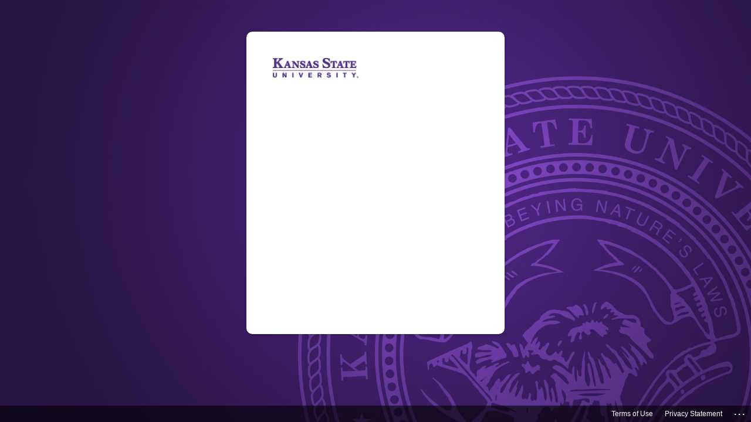

--- FILE ---
content_type: text/html; charset=utf-8
request_url: https://login.microsoftonline.com/common/oauth2/authorize?client_id=00000002-0000-0ff1-ce00-000000000000&redirect_uri=https%3a%2f%2foutlook.office365.com%2fowa%2f&resource=00000002-0000-0ff1-ce00-000000000000&response_mode=form_post&response_type=code+id_token&scope=openid&msafed=1&msaredir=1&client-request-id=c5fc24c3-25b4-ed5a-e07c-2c07eb396517&protectedtoken=true&claims=%7b%22id_token%22%3a%7b%22xms_cc%22%3a%7b%22values%22%3a%5b%22CP1%22%5d%7d%7d%7d&domain_hint=ksu.edu&nonce=637915992961688907.35ed6b5a-23d3-453b-91e8-a956868d8695&state=Dcs7EoAwCABRoq1XifkgBI6TDKksLJyM15fibbcBAHa3uZA90BibFlKtyoVFNLcTaRoP6rGiYbwIR9QyJXYlFhYTVgr-Hun5errfdU5bPw&sso_reload=true
body_size: 16283
content:


<!-- Copyright (C) Microsoft Corporation. All rights reserved. -->
<!DOCTYPE html>
<html dir="ltr" class="" lang="en">
<head>
    <title>Sign in to Outlook</title>
    <meta http-equiv="Content-Type" content="text/html; charset=UTF-8">
    <meta http-equiv="X-UA-Compatible" content="IE=edge">
    <meta name="viewport" content="width=device-width, initial-scale=1.0, maximum-scale=2.0, user-scalable=yes">
    <meta http-equiv="Pragma" content="no-cache">
    <meta http-equiv="Expires" content="-1">
    <link rel="preconnect" href="https://aadcdn.msftauth.net" crossorigin>
<meta http-equiv="x-dns-prefetch-control" content="on">
<link rel="dns-prefetch" href="//aadcdn.msftauth.net">
<link rel="dns-prefetch" href="//aadcdn.msauth.net">

    <meta name="PageID" content="ConvergedSignIn" />
    <meta name="SiteID" content="" />
    <meta name="ReqLC" content="1033" />
    <meta name="LocLC" content="en-US" />


        <meta name="format-detection" content="telephone=no" />

    <noscript>
        <meta http-equiv="Refresh" content="0; URL=https://login.microsoftonline.com/jsdisabled" />
    </noscript>

    
    
<meta name="robots" content="none" />

<script type="text/javascript" nonce='RGsKh-7gLZWmQPPWhtrDcw'>//<![CDATA[
$Config={"fShowPersistentCookiesWarning":false,"urlMsaSignUp":"https://outlook.office365.com/owa/","urlMsaLogout":"https://login.live.com/logout.srf?iframed_by=https%3a%2f%2flogin.microsoftonline.com","urlOtherIdpForget":"https://login.live.com/forgetme.srf?iframed_by=https%3a%2f%2flogin.microsoftonline.com","showCantAccessAccountLink":true,"arrExternalTrustedRealmFederatedIdps":[{"IdpType":400,"IdpSignInUrl":"https://outlook.office365.com/owa/?idp_hint=github.com","DisplayName":"GitHub","Promoted":false}],"fEnableShowResendCode":true,"iShowResendCodeDelay":90000,"sSMSCtryPhoneData":"AF~Afghanistan~93!!!AX~Åland Islands~358!!!AL~Albania~355!!!DZ~Algeria~213!!!AS~American Samoa~1!!!AD~Andorra~376!!!AO~Angola~244!!!AI~Anguilla~1!!!AG~Antigua and Barbuda~1!!!AR~Argentina~54!!!AM~Armenia~374!!!AW~Aruba~297!!!AC~Ascension Island~247!!!AU~Australia~61!!!AT~Austria~43!!!AZ~Azerbaijan~994!!!BS~Bahamas~1!!!BH~Bahrain~973!!!BD~Bangladesh~880!!!BB~Barbados~1!!!BY~Belarus~375!!!BE~Belgium~32!!!BZ~Belize~501!!!BJ~Benin~229!!!BM~Bermuda~1!!!BT~Bhutan~975!!!BO~Bolivia~591!!!BQ~Bonaire~599!!!BA~Bosnia and Herzegovina~387!!!BW~Botswana~267!!!BR~Brazil~55!!!IO~British Indian Ocean Territory~246!!!VG~British Virgin Islands~1!!!BN~Brunei~673!!!BG~Bulgaria~359!!!BF~Burkina Faso~226!!!BI~Burundi~257!!!CV~Cabo Verde~238!!!KH~Cambodia~855!!!CM~Cameroon~237!!!CA~Canada~1!!!KY~Cayman Islands~1!!!CF~Central African Republic~236!!!TD~Chad~235!!!CL~Chile~56!!!CN~China~86!!!CX~Christmas Island~61!!!CC~Cocos (Keeling) Islands~61!!!CO~Colombia~57!!!KM~Comoros~269!!!CG~Congo~242!!!CD~Congo (DRC)~243!!!CK~Cook Islands~682!!!CR~Costa Rica~506!!!CI~Côte d\u0027Ivoire~225!!!HR~Croatia~385!!!CU~Cuba~53!!!CW~Curaçao~599!!!CY~Cyprus~357!!!CZ~Czechia~420!!!DK~Denmark~45!!!DJ~Djibouti~253!!!DM~Dominica~1!!!DO~Dominican Republic~1!!!EC~Ecuador~593!!!EG~Egypt~20!!!SV~El Salvador~503!!!GQ~Equatorial Guinea~240!!!ER~Eritrea~291!!!EE~Estonia~372!!!ET~Ethiopia~251!!!FK~Falkland Islands~500!!!FO~Faroe Islands~298!!!FJ~Fiji~679!!!FI~Finland~358!!!FR~France~33!!!GF~French Guiana~594!!!PF~French Polynesia~689!!!GA~Gabon~241!!!GM~Gambia~220!!!GE~Georgia~995!!!DE~Germany~49!!!GH~Ghana~233!!!GI~Gibraltar~350!!!GR~Greece~30!!!GL~Greenland~299!!!GD~Grenada~1!!!GP~Guadeloupe~590!!!GU~Guam~1!!!GT~Guatemala~502!!!GG~Guernsey~44!!!GN~Guinea~224!!!GW~Guinea-Bissau~245!!!GY~Guyana~592!!!HT~Haiti~509!!!HN~Honduras~504!!!HK~Hong Kong SAR~852!!!HU~Hungary~36!!!IS~Iceland~354!!!IN~India~91!!!ID~Indonesia~62!!!IR~Iran~98!!!IQ~Iraq~964!!!IE~Ireland~353!!!IM~Isle of Man~44!!!IL~Israel~972!!!IT~Italy~39!!!JM~Jamaica~1!!!JP~Japan~81!!!JE~Jersey~44!!!JO~Jordan~962!!!KZ~Kazakhstan~7!!!KE~Kenya~254!!!KI~Kiribati~686!!!KR~Korea~82!!!KW~Kuwait~965!!!KG~Kyrgyzstan~996!!!LA~Laos~856!!!LV~Latvia~371!!!LB~Lebanon~961!!!LS~Lesotho~266!!!LR~Liberia~231!!!LY~Libya~218!!!LI~Liechtenstein~423!!!LT~Lithuania~370!!!LU~Luxembourg~352!!!MO~Macao SAR~853!!!MG~Madagascar~261!!!MW~Malawi~265!!!MY~Malaysia~60!!!MV~Maldives~960!!!ML~Mali~223!!!MT~Malta~356!!!MH~Marshall Islands~692!!!MQ~Martinique~596!!!MR~Mauritania~222!!!MU~Mauritius~230!!!YT~Mayotte~262!!!MX~Mexico~52!!!FM~Micronesia~691!!!MD~Moldova~373!!!MC~Monaco~377!!!MN~Mongolia~976!!!ME~Montenegro~382!!!MS~Montserrat~1!!!MA~Morocco~212!!!MZ~Mozambique~258!!!MM~Myanmar~95!!!NA~Namibia~264!!!NR~Nauru~674!!!NP~Nepal~977!!!NL~Netherlands~31!!!NC~New Caledonia~687!!!NZ~New Zealand~64!!!NI~Nicaragua~505!!!NE~Niger~227!!!NG~Nigeria~234!!!NU~Niue~683!!!NF~Norfolk Island~672!!!KP~North Korea~850!!!MK~North Macedonia~389!!!MP~Northern Mariana Islands~1!!!NO~Norway~47!!!OM~Oman~968!!!PK~Pakistan~92!!!PW~Palau~680!!!PS~Palestinian Authority~970!!!PA~Panama~507!!!PG~Papua New Guinea~675!!!PY~Paraguay~595!!!PE~Peru~51!!!PH~Philippines~63!!!PL~Poland~48!!!PT~Portugal~351!!!PR~Puerto Rico~1!!!QA~Qatar~974!!!RE~Réunion~262!!!RO~Romania~40!!!RU~Russia~7!!!RW~Rwanda~250!!!BL~Saint Barthélemy~590!!!KN~Saint Kitts and Nevis~1!!!LC~Saint Lucia~1!!!MF~Saint Martin~590!!!PM~Saint Pierre and Miquelon~508!!!VC~Saint Vincent and the Grenadines~1!!!WS~Samoa~685!!!SM~San Marino~378!!!ST~São Tomé and Príncipe~239!!!SA~Saudi Arabia~966!!!SN~Senegal~221!!!RS~Serbia~381!!!SC~Seychelles~248!!!SL~Sierra Leone~232!!!SG~Singapore~65!!!SX~Sint Maarten~1!!!SK~Slovakia~421!!!SI~Slovenia~386!!!SB~Solomon Islands~677!!!SO~Somalia~252!!!ZA~South Africa~27!!!SS~South Sudan~211!!!ES~Spain~34!!!LK~Sri Lanka~94!!!SH~St Helena, Ascension, and Tristan da Cunha~290!!!SD~Sudan~249!!!SR~Suriname~597!!!SJ~Svalbard~47!!!SZ~Swaziland~268!!!SE~Sweden~46!!!CH~Switzerland~41!!!SY~Syria~963!!!TW~Taiwan~886!!!TJ~Tajikistan~992!!!TZ~Tanzania~255!!!TH~Thailand~66!!!TL~Timor-Leste~670!!!TG~Togo~228!!!TK~Tokelau~690!!!TO~Tonga~676!!!TT~Trinidad and Tobago~1!!!TA~Tristan da Cunha~290!!!TN~Tunisia~216!!!TR~Turkey~90!!!TM~Turkmenistan~993!!!TC~Turks and Caicos Islands~1!!!TV~Tuvalu~688!!!VI~U.S. Virgin Islands~1!!!UG~Uganda~256!!!UA~Ukraine~380!!!AE~United Arab Emirates~971!!!GB~United Kingdom~44!!!US~United States~1!!!UY~Uruguay~598!!!UZ~Uzbekistan~998!!!VU~Vanuatu~678!!!VA~Vatican City~39!!!VE~Venezuela~58!!!VN~Vietnam~84!!!WF~Wallis and Futuna~681!!!YE~Yemen~967!!!ZM~Zambia~260!!!ZW~Zimbabwe~263","fUseInlinePhoneNumber":true,"fDetectBrowserCapabilities":true,"fUseMinHeight":true,"fShouldSupportTargetCredentialForRecovery":true,"fAvoidNewOtcGenerationWhenAlreadySent":true,"fUseCertificateInterstitialView":true,"fIsPasskeySupportEnabled":true,"arrPromotedFedCredTypes":[],"fShowUserAlreadyExistErrorHandling":true,"fBlockOnAppleEmailClaimError":true,"fIsVerifiableCredentialsSupportEnabled":true,"iVerifiableCredentialPresentationPollingIntervalSeconds":0.5,"iVerifiableCredentialPresentationPollingTimeoutSeconds":300,"fIsQrPinEnabled":true,"fPasskeyAssertionRedirect":true,"fFixUrlExternalIdpFederation":true,"fEnableBackButtonBugFix":true,"fEnableTotalLossRecovery":true,"fUpdatePromotedCredTypesOrder":true,"fUseNewPromotedCredsComponent":true,"urlSessionState":"https://login.microsoftonline.com/common/DeviceCodeStatus","urlResetPassword":"https://passwordreset.microsoftonline.com/?ru=https%3a%2f%2flogin.microsoftonline.com%2fcommon%2freprocess%3fctx%[base64]\u0026mkt=en-US\u0026hosted=0\u0026device_platform=macOS","fHideResetPasswordLink":true,"urlMsaResetPassword":"https://account.live.com/password/reset?wreply=https%3a%2f%2flogin.microsoftonline.com%2fcommon%2freprocess%3fctx%[base64]\u0026mkt=en-US\u0026cobrandid=deb3f74a-ed5b-4ef1-8d3c-92b85dd47352","fFixUrlResetPassword":true,"urlSignUp":"https://outlook.office365.com/owa/","urlGetCredentialType":"https://login.microsoftonline.com/common/GetCredentialType?mkt=en-US","urlGetRecoveryCredentialType":"https://login.microsoftonline.com/common/getrecoverycredentialtype?mkt=en-US","urlGetOneTimeCode":"https://login.microsoftonline.com/common/GetOneTimeCode","urlLogout":"https://login.microsoftonline.com/common/uxlogout","urlForget":"https://login.microsoftonline.com/forgetuser","urlDisambigRename":"https://go.microsoft.com/fwlink/p/?LinkID=733247","urlGoToAADError":"https://outlook.office365.com/owa/","urlCBPartnerPreload":"https://outlook.office365.com/owa/prefetch.aspx","urlDeviceFingerprinting":"","urlPIAEndAuth":"https://login.microsoftonline.com/common/PIA/EndAuth","urlStartTlr":"https://login.microsoftonline.com/common/tlr/start","fCBShowSignUp":true,"fKMSIEnabled":false,"iLoginMode":121,"fAllowPhoneSignIn":true,"fAllowPhoneInput":true,"fAllowSkypeNameLogin":true,"iMaxPollErrors":5,"iPollingTimeout":300,"srsSuccess":true,"fShowSwitchUser":true,"arrValErrs":["50058"],"sErrorCode":"50058","sWAMExtension":"ppnbnpeolgkicgegkbkbjmhlideopiji","sWAMChannel":"53ee284d-920a-4b59-9d30-a60315b26836","sErrTxt":"","sResetPasswordPrefillParam":"username","onPremPasswordValidationConfig":{"isUserRealmPrecheckEnabled":true},"fSwitchDisambig":true,"oUrlOtherIdpPostParams":{"error":"msa_auth","state":"Dcs7EoAwCABRoq1XifkgBI6TDKksLJyM15fibbcBAHa3uZA90BibFlKtyoVFNLcTaRoP6rGiYbwIR9QyJXYlFhYTVgr-Hun5errfdU5bPw"},"oSignUpPostParams":{"error":"msa_signup","state":"Dcs7EoAwCABRoq1XifkgBI6TDKksLJyM15fibbcBAHa3uZA90BibFlKtyoVFNLcTaRoP6rGiYbwIR9QyJXYlFhYTVgr-Hun5errfdU5bPw"},"oCancelPostParams":{"error":"access_denied","error_subcode":"cancel","state":"Dcs7EoAwCABRoq1XifkgBI6TDKksLJyM15fibbcBAHa3uZA90BibFlKtyoVFNLcTaRoP6rGiYbwIR9QyJXYlFhYTVgr-Hun5errfdU5bPw","canary":"Mjwt5LIII8r/bHm3rakScJ7pw1vvbYTSrYraREtN8Qo=3:1:CANARY:tW+0Qd8mp6SrCo86//GNMLSnuhAe9b1mK074S6kCo/4="},"iRemoteNgcPollingType":2,"fUseNewNoPasswordTypes":true,"urlAadSignup":"https://signup.microsoft.com/signup?sku=teams_commercial_trial\u0026origin=ests\u0026culture=en-US","urlOidcDiscoveryEndpointFormat":"https://login.microsoftonline.com/{0}/.well-known/openid-configuration","urlTenantedEndpointFormat":"https://login.microsoftonline.com/{0}/oauth2/authorize?client_id=00000002-0000-0ff1-ce00-000000000000\u0026redirect_uri=https%3a%2f%2foutlook.office365.com%2fowa%2f\u0026resource=00000002-0000-0ff1-ce00-000000000000\u0026response_mode=form_post\u0026response_type=code+id_token\u0026scope=openid\u0026msafed=1\u0026msaredir=1\u0026client-request-id=c5fc24c3-25b4-ed5a-e07c-2c07eb396517\u0026protectedtoken=true\u0026claims=%7b%22id_token%22%3a%7b%22xms_cc%22%3a%7b%22values%22%3a%5b%22CP1%22%5d%7d%7d%7d\u0026domain_hint=ksu.edu\u0026nonce=637915992961688907.35ed6b5a-23d3-453b-91e8-a956868d8695\u0026state=Dcs7EoAwCABRoq1XifkgBI6TDKksLJyM15fibbcBAHa3uZA90BibFlKtyoVFNLcTaRoP6rGiYbwIR9QyJXYlFhYTVgr-Hun5errfdU5bPw\u0026sso_reload=true\u0026allowbacktocommon=True","sCloudInstanceName":"microsoftonline.com","fShowSignInOptionsAsButton":true,"fUseNewPhoneSignInError":true,"fIsUpdatedAutocompleteEnabled":true,"fActivateFocusOnApprovalNumberRemoteNGC":true,"fIsPasskey":true,"fEnableDFPIntegration":true,"fEnableCenterFocusedApprovalNumber":true,"fShowPassKeyErrorUCP":true,"fFixPhoneDisambigSignupRedirect":true,"fEnableQrCodeA11YFixes":true,"fEnablePasskeyAwpError":true,"fEnableAuthenticatorTimeoutFix":true,"fEnablePasskeyAutofillUI":true,"sCrossDomainCanary":"[base64]","arrExcludedDisplayNames":["unknown"],"fFixShowRevealPassword":true,"fRemoveTLRFragment":true,"iMaxStackForKnockoutAsyncComponents":10000,"fShowButtons":true,"urlCdn":"https://aadcdn.msftauth.net/shared/1.0/","urlDefaultFavicon":"https://aadcdn.msftauthimages.net/dbd5a2dd-wft7phxpackemkb-tknl-7etxx1jkrkzofay0vz32ta/logintenantbranding/0/favicon?ts=638841538306881955","urlFooterTOU":"https://www.k-state.edu/policies/ppm/3400/3420.html","urlFooterPrivacy":"https://www.k-state.edu/disclosures/privacy/","urlPost":"https://login.microsoftonline.com/common/login","urlPostAad":"https://login.microsoftonline.com/common/login","urlPostMsa":"https://login.live.com/ppsecure/partnerpost.srf?scope=openid+profile+email+offline_access\u0026response_type=code\u0026client_id=51483342-085c-4d86-bf88-cf50c7252078\u0026response_mode=form_post\u0026redirect_uri=https%3a%2f%2flogin.microsoftonline.com%2fcommon%2ffederation%2foauth2msa\u0026state=[base64]\u0026flow=fido\u0026estsfed=1\u0026uaid=c5fc24c325b4ed5ae07c2c07eb396517\u0026cobrandid=deb3f74a-ed5b-4ef1-8d3c-92b85dd47352\u0026fci=00000002-0000-0ff1-ce00-000000000000","urlRefresh":"https://login.microsoftonline.com/common/reprocess?ctx=[base64]","urlCancel":"https://outlook.office365.com/owa/","urlResume":"https://login.microsoftonline.com/common/resume?ctx=[base64]","iPawnIcon":0,"iPollingInterval":1,"sPOST_Username":"","fEnableNumberMatching":true,"sFT":"[base64]","sFTName":"flowToken","sSessionIdentifierName":"code","sCtx":"[base64]","iProductIcon":-1,"fEnableOneDSClientTelemetry":true,"staticTenantBranding":[{"Locale":0,"BannerLogo":"https://aadcdn.msftauthimages.net/dbd5a2dd-wft7phxpackemkb-tknl-7etxx1jkrkzofay0vz32ta/logintenantbranding/0/bannerlogo?ts=638841538296459617","TileLogo":"https://aadcdn.msftauthimages.net/dbd5a2dd-wft7phxpackemkb-tknl-7etxx1jkrkzofay0vz32ta/logintenantbranding/0/tilelogo?ts=638841538303176930","Illustration":"https://aadcdn.msftauthimages.net/dbd5a2dd-wft7phxpackemkb-tknl-7etxx1jkrkzofay0vz32ta/logintenantbranding/0/illustration?ts=638841538314880375","BackgroundColor":"#512888","BoilerPlateText":"<p><a href=\"https://eid.k-state.edu/eProfile/passwordReset.do\" rel=\"noopener noreferrer\" target=\"_blank\">Forgot your password?</a></p>\n<p><a href=\"https://eid.k-state.edu/eProfile/registration.do\" rel=\"noopener noreferrer\" target=\"_blank\">Need a K-State eID?</a></p>\n<p><em>Students: By clicking sign in, you agree to conduct business electronically with Kansas State University and understand you are responsible for charges incurred. See <a href=\"https://www.k-state.edu/finsvcs/cashiers/billing/financial-responsibility-agreement/\" rel=\"noopener noreferrer\" target=\"_blank\">Financial Responsibility Statement</a> for more information.</em></p>\n","UserIdLabel":"eID@ksu.edu","KeepMeSignedInDisabled":false,"UseTransparentLightBox":false,"LayoutTemplateConfig":{"showHeader":false,"headerLogo":"","layoutType":0,"hideCantAccessYourAccount":false,"hideForgotMyPassword":false,"hideResetItNow":false,"hideAccountResetCredentials":true,"showFooter":true,"hideTOU":false,"hidePrivacy":false},"CustomizationFiles":{"strings":{"adminConsent":"","attributeCollection":"","authenticatorNudgeScreen":"","conditionalAccess":""},"customCssUrl":"https://aadcdn.msftauthimages.net/dbd5a2dd-wft7phxpackemkb-tknl-7etxx1jkrkzofay0vz32ta/logintenantbranding/0/customcss?ts=638841538318532115"},"Favicon":"https://aadcdn.msftauthimages.net/dbd5a2dd-wft7phxpackemkb-tknl-7etxx1jkrkzofay0vz32ta/logintenantbranding/0/favicon?ts=638841538306881955","FooterPrivacyLink":"https://www.k-state.edu/disclosures/privacy/","FooterPrivacyText":"Privacy Statement","FooterTOULink":"https://www.k-state.edu/policies/ppm/3400/3420.html","FooterTOUText":"Terms of Use","AccessRecoveryLink":"https://eid.k-state.edu/eProfile/passwordReset.do","CantAccessYourAccountText":"Forgot your password?","ForgotPasswordText":"Forgot your password?"}],"oAppCobranding":{"backgroundImageIndex":80,"backgroundColor":"","friendlyAppName":"Outlook","signinTitle":"","signinDescription":""},"iBackgroundImage":4,"arrSessions":[],"fApplicationInsightsEnabled":false,"iApplicationInsightsEnabledPercentage":0,"urlSetDebugMode":"https://login.microsoftonline.com/common/debugmode","fEnableCssAnimation":true,"fDisableAnimationIfAnimationEndUnsupported":true,"fAllowGrayOutLightBox":true,"fUseMsaSessionState":true,"fIsRemoteNGCSupported":true,"desktopSsoConfig":{"isEdgeAnaheimAllowed":true,"iwaEndpointUrlFormat":"https://autologon.microsoftazuread-sso.com/{0}/winauth/sso?client-request-id=c5fc24c3-25b4-ed5a-e07c-2c07eb396517","iwaSsoProbeUrlFormat":"https://autologon.microsoftazuread-sso.com/{0}/winauth/ssoprobe?client-request-id=c5fc24c3-25b4-ed5a-e07c-2c07eb396517","iwaIFrameUrlFormat":"https://autologon.microsoftazuread-sso.com/{0}/winauth/iframe?client-request-id=c5fc24c3-25b4-ed5a-e07c-2c07eb396517\u0026isAdalRequest=False","iwaRequestTimeoutInMs":10000,"hintedDomainName":"ksu.edu","startDesktopSsoOnPageLoad":true,"progressAnimationTimeout":10000,"isEdgeAllowed":false,"minDssoEdgeVersion":"17","isSafariAllowed":true,"redirectUri":"https://outlook.office365.com/owa/","redirectDssoErrorPostParams":{"error":"interaction_required","error_description":"Seamless single sign on failed for the user. This can happen if the user is unable to access on premises AD or intranet zone is not configured correctly Trace ID: 8259eb3a-18be-4f57-9ee7-d89caa3c2200 Correlation ID: c5fc24c3-25b4-ed5a-e07c-2c07eb396517 Timestamp: 2025-12-15 00:29:44Z","state":"Dcs7EoAwCABRoq1XifkgBI6TDKksLJyM15fibbcBAHa3uZA90BibFlKtyoVFNLcTaRoP6rGiYbwIR9QyJXYlFhYTVgr-Hun5errfdU5bPw","canary":"Mjwt5LIII8r/bHm3rakScJ7pw1vvbYTSrYraREtN8Qo=3:1:CANARY:tW+0Qd8mp6SrCo86//GNMLSnuhAe9b1mK074S6kCo/4="},"isIEAllowedForSsoProbe":true,"edgeRedirectUri":"https://autologon.microsoftazuread-sso.com/common/winauth/sso/edgeredirect?client-request-id=c5fc24c3-25b4-ed5a-e07c-2c07eb396517\u0026origin=login.microsoftonline.com\u0026is_redirected=1","isFlowTokenPassedInEdge":true},"urlLogin":"https://login.microsoftonline.com/common/reprocess?ctx=[base64]","urlDssoStatus":"https://login.microsoftonline.com/common/instrumentation/dssostatus","iSessionPullType":2,"fUseSameSite":true,"iAllowedIdentities":2,"isGlobalTenant":true,"uiflavor":1001,"urlFidoHelp":"https://go.microsoft.com/fwlink/?linkid=2013738","fShouldPlatformKeyBeSuppressed":true,"urlFidoLogin":"https://login.microsoft.com/common/fido/get?uiflavor=Web\u0026cobrandid=deb3f74a-ed5b-4ef1-8d3c-92b85dd47352","fIsFidoSupported":true,"fLoadStringCustomizationPromises":true,"fUseAlternateTextForSwitchToCredPickerLink":true,"fOfflineAccountVisible":false,"fEnableUserStateFix":true,"fAccessPassSupported":true,"fShowAccessPassPeek":true,"fUpdateSessionPollingLogic":true,"fEnableShowPickerCredObservable":true,"fFetchSessionsSkipDsso":true,"fIsCiamUserFlowUxNewLogicEnabled":true,"fUseNonMicrosoftDefaultBrandingForCiam":true,"sCompanyDisplayName":"Microsoft Services","fRemoveCustomCss":true,"fFixUICrashForApiRequestHandler":true,"fShowUpdatedKoreanPrivacyFooter":true,"fUsePostCssHotfix":true,"fFixUserFlowBranding":true,"fIsQrCodePinSupported":true,"fEnablePasskeyNullFix":true,"fEnableRefreshCookiesFix":true,"fEnableWebNativeBridgeInterstitialUx":true,"fEnableWindowParentingFix":true,"fEnableNativeBridgeErrors":true,"urlAcmaServerPath":"https://login.microsoftonline.com","sTenantId":"common","sMkt":"en-US","fIsDesktop":true,"fUpdateConfigInit":true,"fLogDisallowedCssProperties":true,"fDisallowExternalFonts":true,"sFidoChallenge":"O.eyJ0eXAiOiJKV1QiLCJhbGciOiJSUzI1NiIsIng1dCI6InJ0c0ZULWItN0x1WTdEVlllU05LY0lKN1ZuYyJ9.eyJhdWQiOiJ1cm46bWljcm9zb2Z0OmZpZG86Y2hhbGxlbmdlIiwiaXNzIjoiaHR0cHM6Ly9sb2dpbi5taWNyb3NvZnQuY29tIiwiaWF0IjoxNzY1NzU4NTg0LCJuYmYiOjE3NjU3NTg1ODQsImV4cCI6MTc2NTc1ODg4NH0.[base64]","scid":1013,"hpgact":1800,"hpgid":1104,"pgid":"ConvergedSignIn","apiCanary":"[base64]","canary":"Mjwt5LIII8r/bHm3rakScJ7pw1vvbYTSrYraREtN8Qo=3:1:CANARY:tW+0Qd8mp6SrCo86//GNMLSnuhAe9b1mK074S6kCo/4=","sCanaryTokenName":"canary","fSkipRenderingNewCanaryToken":false,"fEnableNewCsrfProtection":true,"correlationId":"c5fc24c3-25b4-ed5a-e07c-2c07eb396517","sessionId":"8259eb3a-18be-4f57-9ee7-d89caa3c2200","sRingId":"R6","locale":{"mkt":"en-US","lcid":1033},"slMaxRetry":2,"slReportFailure":true,"strings":{"desktopsso":{"authenticatingmessage":"Trying to sign you in"}},"enums":{"ClientMetricsModes":{"None":0,"SubmitOnPost":1,"SubmitOnRedirect":2,"InstrumentPlt":4}},"urls":{"instr":{"pageload":"https://login.microsoftonline.com/common/instrumentation/reportpageload","dssostatus":"https://login.microsoftonline.com/common/instrumentation/dssostatus"}},"browser":{"ltr":1,"Chrome":1,"_Mac":1,"_M131":1,"_D0":1,"Full":1,"RE_WebKit":1,"b":{"name":"Chrome","major":131,"minor":0},"os":{"name":"OSX","version":"10.15.7"},"V":"131.0"},"watson":{"url":"/common/handlers/watson","bundle":"https://aadcdn.msftauth.net/ests/2.1/content/cdnbundles/watson.min_q5ptmu8aniymd4ftuqdkda2.js","sbundle":"https://aadcdn.msftauth.net/ests/2.1/content/cdnbundles/watsonsupportwithjquery.3.5.min_dc940oomzau4rsu8qesnvg2.js","fbundle":"https://aadcdn.msftauth.net/ests/2.1/content/cdnbundles/frameworksupport.min_oadrnc13magb009k4d20lg2.js","resetErrorPeriod":5,"maxCorsErrors":-1,"maxInjectErrors":5,"maxErrors":10,"maxTotalErrors":3,"expSrcs":["https://login.microsoftonline.com","https://aadcdn.msauth.net/","https://aadcdn.msftauth.net/",".login.microsoftonline.com"],"envErrorRedirect":true,"envErrorUrl":"/common/handlers/enverror"},"loader":{"cdnRoots":["https://aadcdn.msauth.net/","https://aadcdn.msftauth.net/"],"logByThrowing":true,"tenantBrandingCdnRoots":["aadcdn.msauthimages.net","aadcdn.msftauthimages.net"]},"serverDetails":{"slc":"ProdSlices","dc":"SCUS","ri":"SN3XXXX","ver":{"v":[2,1,22668,9]},"rt":"2025-12-15T00:29:44","et":15},"clientEvents":{"enabled":true,"telemetryEnabled":true,"useOneDSEventApi":true,"flush":60000,"autoPost":true,"autoPostDelay":1000,"minEvents":1,"maxEvents":1,"pltDelay":500,"appInsightsConfig":{"instrumentationKey":"69adc3c768bd4dc08c19416121249fcc-66f1668a-797b-4249-95e3-6c6651768c28-7293","webAnalyticsConfiguration":{"autoCapture":{"jsError":true}}},"defaultEventName":"IDUX_ESTSClientTelemetryEvent_WebWatson","serviceID":3,"endpointUrl":""},"fApplyAsciiRegexOnInput":true,"country":"US","fBreakBrandingSigninString":true,"bsso":{"states":{"START":"start","INPROGRESS":"in-progress","END":"end","END_SSO":"end-sso","END_USERS":"end-users"},"nonce":"AwABEgEAAAADAOz_BQD0_0UpIUQNILTv5PG-yrrJON2EwuzSZWsUMPG-meH281Z3pd2TYkvTPvSee8-xe2lh5aP0KucWeSpOxLKdOdZ2ESogAA","overallTimeoutMs":4000,"telemetry":{"type":"ChromeSsoTelemetry","nonce":"AwABDwEAAAADAOz_BQD0_9qXuvY5LjPm1aWzDSwNiERu_NyFNoSe2iF6lPElKkTt6CsLh7sz8vYdnhsmlhYdenfIZXFvk_d_4AVCyenOPIfpWeCRWFiSQHFI_idBt2YOIAA","reportStates":[]},"redirectEndStates":["end"],"cookieNames":{"aadSso":"AADSSO","winSso":"ESTSSSO","ssoTiles":"ESTSSSOTILES","ssoPulled":"SSOCOOKIEPULLED","userList":"ESTSUSERLIST"},"type":"chrome","reason":"Pull suppressed because it was already attempted and the current URL was reloaded."},"urlNoCookies":"https://login.microsoftonline.com/cookiesdisabled","fTrimChromeBssoUrl":true,"inlineMode":5,"fShowCopyDebugDetailsLink":true,"fTenantBrandingCdnAddEventHandlers":true,"fAddTryCatchForIFrameRedirects":true};
//]]></script> 
<script type="text/javascript" nonce='RGsKh-7gLZWmQPPWhtrDcw'>//<![CDATA[
!function(){var e=window,r=e.$Debug=e.$Debug||{},t=e.$Config||{};if(!r.appendLog){var n=[],o=0;r.appendLog=function(e){var r=t.maxDebugLog||25,i=(new Date).toUTCString()+":"+e;n.push(o+":"+i),n.length>r&&n.shift(),o++},r.getLogs=function(){return n}}}(),function(){function e(e,r){function t(i){var a=e[i];if(i<n-1){return void(o.r[a]?t(i+1):o.when(a,function(){t(i+1)}))}r(a)}var n=e.length;t(0)}function r(e,r,i){function a(){var e=!!s.method,o=e?s.method:i[0],a=s.extraArgs||[],u=n.$WebWatson;try{
var c=t(i,!e);if(a&&a.length>0){for(var d=a.length,l=0;l<d;l++){c.push(a[l])}}o.apply(r,c)}catch(e){return void(u&&u.submitFromException&&u.submitFromException(e))}}var s=o.r&&o.r[e];return r=r||this,s&&(s.skipTimeout?a():n.setTimeout(a,0)),s}function t(e,r){return Array.prototype.slice.call(e,r?1:0)}var n=window;n.$Do||(n.$Do={"q":[],"r":[],"removeItems":[],"lock":0,"o":[]});var o=n.$Do;o.when=function(t,n){function i(e){r(e,a,s)||o.q.push({"id":e,"c":a,"a":s})}var a=0,s=[],u=1;"function"==typeof n||(a=n,
u=2);for(var c=u;c<arguments.length;c++){s.push(arguments[c])}t instanceof Array?e(t,i):i(t)},o.register=function(e,t,n){if(!o.r[e]){o.o.push(e);var i={};if(t&&(i.method=t),n&&(i.skipTimeout=n),arguments&&arguments.length>3){i.extraArgs=[];for(var a=3;a<arguments.length;a++){i.extraArgs.push(arguments[a])}}o.r[e]=i,o.lock++;try{for(var s=0;s<o.q.length;s++){var u=o.q[s];u.id==e&&r(e,u.c,u.a)&&o.removeItems.push(u)}}catch(e){throw e}finally{if(0===--o.lock){for(var c=0;c<o.removeItems.length;c++){
for(var d=o.removeItems[c],l=0;l<o.q.length;l++){if(o.q[l]===d){o.q.splice(l,1);break}}}o.removeItems=[]}}}},o.unregister=function(e){o.r[e]&&delete o.r[e]}}(),function(e,r){function t(){if(!a){if(!r.body){return void setTimeout(t)}a=!0,e.$Do.register("doc.ready",0,!0)}}function n(){if(!s){if(!r.body){return void setTimeout(n)}t(),s=!0,e.$Do.register("doc.load",0,!0),i()}}function o(e){(r.addEventListener||"load"===e.type||"complete"===r.readyState)&&t()}function i(){
r.addEventListener?(r.removeEventListener("DOMContentLoaded",o,!1),e.removeEventListener("load",n,!1)):r.attachEvent&&(r.detachEvent("onreadystatechange",o),e.detachEvent("onload",n))}var a=!1,s=!1;if("complete"===r.readyState){return void setTimeout(n)}!function(){r.addEventListener?(r.addEventListener("DOMContentLoaded",o,!1),e.addEventListener("load",n,!1)):r.attachEvent&&(r.attachEvent("onreadystatechange",o),e.attachEvent("onload",n))}()}(window,document),function(){function e(){
return f.$Config||f.ServerData||{}}function r(e,r){var t=f.$Debug;t&&t.appendLog&&(r&&(e+=" '"+(r.src||r.href||"")+"'",e+=", id:"+(r.id||""),e+=", async:"+(r.async||""),e+=", defer:"+(r.defer||"")),t.appendLog(e))}function t(){var e=f.$B;if(void 0===d){if(e){d=e.IE}else{var r=f.navigator.userAgent;d=-1!==r.indexOf("MSIE ")||-1!==r.indexOf("Trident/")}}return d}function n(){var e=f.$B;if(void 0===l){if(e){l=e.RE_Edge}else{var r=f.navigator.userAgent;l=-1!==r.indexOf("Edge")}}return l}function o(e){
var r=e.indexOf("?"),t=r>-1?r:e.length,n=e.lastIndexOf(".",t);return e.substring(n,n+v.length).toLowerCase()===v}function i(){var r=e();return(r.loader||{}).slReportFailure||r.slReportFailure||!1}function a(){return(e().loader||{}).redirectToErrorPageOnLoadFailure||!1}function s(){return(e().loader||{}).logByThrowing||!1}function u(e){if(!t()&&!n()){return!1}var r=e.src||e.href||"";if(!r){return!0}if(o(r)){var i,a,s;try{i=e.sheet,a=i&&i.cssRules,s=!1}catch(e){s=!0}if(i&&!a&&s){return!0}
if(i&&a&&0===a.length){return!0}}return!1}function c(){function t(e){g.getElementsByTagName("head")[0].appendChild(e)}function n(e,r,t,n){var u=null;return u=o(e)?i(e):"script"===n.toLowerCase()?a(e):s(e,n),r&&(u.id=r),"function"==typeof u.setAttribute&&(u.setAttribute("crossorigin","anonymous"),t&&"string"==typeof t&&u.setAttribute("integrity",t)),u}function i(e){var r=g.createElement("link");return r.rel="stylesheet",r.type="text/css",r.href=e,r}function a(e){
var r=g.createElement("script"),t=g.querySelector("script[nonce]");if(r.type="text/javascript",r.src=e,r.defer=!1,r.async=!1,t){var n=t.nonce||t.getAttribute("nonce");r.setAttribute("nonce",n)}return r}function s(e,r){var t=g.createElement(r);return t.src=e,t}function d(e,r){if(e&&e.length>0&&r){for(var t=0;t<e.length;t++){if(-1!==r.indexOf(e[t])){return!0}}}return!1}function l(r){if(e().fTenantBrandingCdnAddEventHandlers){var t=d(E,r)?E:b;if(!(t&&t.length>1)){return r}for(var n=0;n<t.length;n++){
if(-1!==r.indexOf(t[n])){var o=t[n+1<t.length?n+1:0],i=r.substring(t[n].length);return"https://"!==t[n].substring(0,"https://".length)&&(o="https://"+o,i=i.substring("https://".length)),o+i}}return r}if(!(b&&b.length>1)){return r}for(var a=0;a<b.length;a++){if(0===r.indexOf(b[a])){return b[a+1<b.length?a+1:0]+r.substring(b[a].length)}}return r}function f(e,t,n,o){if(r("[$Loader]: "+(L.failMessage||"Failed"),o),w[e].retry<y){return w[e].retry++,h(e,t,n),void c._ReportFailure(w[e].retry,w[e].srcPath)}n&&n()}
function v(e,t,n,o){if(u(o)){return f(e,t,n,o)}r("[$Loader]: "+(L.successMessage||"Loaded"),o),h(e+1,t,n);var i=w[e].onSuccess;"function"==typeof i&&i(w[e].srcPath)}function h(e,o,i){if(e<w.length){var a=w[e];if(!a||!a.srcPath){return void h(e+1,o,i)}a.retry>0&&(a.srcPath=l(a.srcPath),a.origId||(a.origId=a.id),a.id=a.origId+"_Retry_"+a.retry);var s=n(a.srcPath,a.id,a.integrity,a.tagName);s.onload=function(){v(e,o,i,s)},s.onerror=function(){f(e,o,i,s)},s.onreadystatechange=function(){
"loaded"===s.readyState?setTimeout(function(){v(e,o,i,s)},500):"complete"===s.readyState&&v(e,o,i,s)},t(s),r("[$Loader]: Loading '"+(a.srcPath||"")+"', id:"+(a.id||""))}else{o&&o()}}var p=e(),y=p.slMaxRetry||2,m=p.loader||{},b=m.cdnRoots||[],E=m.tenantBrandingCdnRoots||[],L=this,w=[];L.retryOnError=!0,L.successMessage="Loaded",L.failMessage="Error",L.Add=function(e,r,t,n,o,i){e&&w.push({"srcPath":e,"id":r,"retry":n||0,"integrity":t,"tagName":o||"script","onSuccess":i})},L.AddForReload=function(e,r){
var t=e.src||e.href||"";L.Add(t,"AddForReload",e.integrity,1,e.tagName,r)},L.AddIf=function(e,r,t){e&&L.Add(r,t)},L.Load=function(e,r){h(0,e,r)}}var d,l,f=window,g=f.document,v=".css";c.On=function(e,r,t){if(!e){throw"The target element must be provided and cannot be null."}r?c.OnError(e,t):c.OnSuccess(e,t)},c.OnSuccess=function(e,t){if(!e){throw"The target element must be provided and cannot be null."}if(u(e)){return c.OnError(e,t)}var n=e.src||e.href||"",o=i(),s=a();r("[$Loader]: Loaded",e);var d=new c
;d.failMessage="Reload Failed",d.successMessage="Reload Success",d.Load(null,function(){if(o){throw"Unexpected state. ResourceLoader.Load() failed despite initial load success. ['"+n+"']"}s&&(document.location.href="/error.aspx?err=504")})},c.OnError=function(e,t){var n=e.src||e.href||"",o=i(),s=a();if(!e){throw"The target element must be provided and cannot be null."}r("[$Loader]: Failed",e);var u=new c;u.failMessage="Reload Failed",u.successMessage="Reload Success",u.AddForReload(e,t),
u.Load(null,function(){if(o){throw"Failed to load external resource ['"+n+"']"}s&&(document.location.href="/error.aspx?err=504")}),c._ReportFailure(0,n)},c._ReportFailure=function(e,r){if(s()&&!t()){throw"[Retry "+e+"] Failed to load external resource ['"+r+"'], reloading from fallback CDN endpoint"}},f.$Loader=c}(),function(){function e(){if(!E){var e=new h.$Loader;e.AddIf(!h.jQuery,y.sbundle,"WebWatson_DemandSupport"),y.sbundle=null,delete y.sbundle,e.AddIf(!h.$Api,y.fbundle,"WebWatson_DemandFramework"),
y.fbundle=null,delete y.fbundle,e.Add(y.bundle,"WebWatson_DemandLoaded"),e.Load(r,t),E=!0}}function r(){if(h.$WebWatson){if(h.$WebWatson.isProxy){return void t()}m.when("$WebWatson.full",function(){for(;b.length>0;){var e=b.shift();e&&h.$WebWatson[e.cmdName].apply(h.$WebWatson,e.args)}})}}function t(){if(!h.$WebWatson||h.$WebWatson.isProxy){if(!L&&JSON){try{var e=new XMLHttpRequest;e.open("POST",y.url),e.setRequestHeader("Accept","application/json"),
e.setRequestHeader("Content-Type","application/json; charset=UTF-8"),e.setRequestHeader("canary",p.apiCanary),e.setRequestHeader("client-request-id",p.correlationId),e.setRequestHeader("hpgid",p.hpgid||0),e.setRequestHeader("hpgact",p.hpgact||0);for(var r=-1,t=0;t<b.length;t++){if("submit"===b[t].cmdName){r=t;break}}var o=b[r]?b[r].args||[]:[],i={"sr":y.sr,"ec":"Failed to load external resource [Core Watson files]","wec":55,"idx":1,"pn":p.pgid||"","sc":p.scid||0,"hpg":p.hpgid||0,
"msg":"Failed to load external resource [Core Watson files]","url":o[1]||"","ln":0,"ad":0,"an":!1,"cs":"","sd":p.serverDetails,"ls":null,"diag":v(y)};e.send(JSON.stringify(i))}catch(e){}L=!0}y.loadErrorUrl&&window.location.assign(y.loadErrorUrl)}n()}function n(){b=[],h.$WebWatson=null}function o(r){return function(){var t=arguments;b.push({"cmdName":r,"args":t}),e()}}function i(){var e=["foundException","resetException","submit"],r=this;r.isProxy=!0;for(var t=e.length,n=0;n<t;n++){var i=e[n];i&&(r[i]=o(i))}
}function a(e,r,t,n,o,i,a){var s=h.event;return i||(i=l(o||s,a?a+2:2)),h.$Debug&&h.$Debug.appendLog&&h.$Debug.appendLog("[WebWatson]:"+(e||"")+" in "+(r||"")+" @ "+(t||"??")),$.submit(e,r,t,n,o||s,i,a)}function s(e,r){return{"signature":e,"args":r,"toString":function(){return this.signature}}}function u(e){for(var r=[],t=e.split("\n"),n=0;n<t.length;n++){r.push(s(t[n],[]))}return r}function c(e){for(var r=[],t=e.split("\n"),n=0;n<t.length;n++){var o=s(t[n],[]);t[n+1]&&(o.signature+="@"+t[n+1],n++),r.push(o)
}return r}function d(e){if(!e){return null}try{if(e.stack){return u(e.stack)}if(e.error){if(e.error.stack){return u(e.error.stack)}}else if(window.opera&&e.message){return c(e.message)}}catch(e){}return null}function l(e,r){var t=[];try{for(var n=arguments.callee;r>0;){n=n?n.caller:n,r--}for(var o=0;n&&o<w;){var i="InvalidMethod()";try{i=n.toString()}catch(e){}var a=[],u=n.args||n.arguments;if(u){for(var c=0;c<u.length;c++){a[c]=u[c]}}t.push(s(i,a)),n=n.caller,o++}}catch(e){t.push(s(e.toString(),[]))}
var l=d(e);return l&&(t.push(s("--- Error Event Stack -----------------",[])),t=t.concat(l)),t}function f(e){if(e){try{var r=/function (.{1,})\(/,t=r.exec(e.constructor.toString());return t&&t.length>1?t[1]:""}catch(e){}}return""}function g(e){if(e){try{if("string"!=typeof e&&JSON&&JSON.stringify){var r=f(e),t=JSON.stringify(e);return t&&"{}"!==t||(e.error&&(e=e.error,r=f(e)),(t=JSON.stringify(e))&&"{}"!==t||(t=e.toString())),r+":"+t}}catch(e){}}return""+(e||"")}function v(e){var r=[];try{
if(jQuery?(r.push("jQuery v:"+jQuery().jquery),jQuery.easing?r.push("jQuery.easing:"+JSON.stringify(jQuery.easing)):r.push("jQuery.easing is not defined")):r.push("jQuery is not defined"),e&&e.expectedVersion&&r.push("Expected jQuery v:"+e.expectedVersion),m){var t,n="";for(t=0;t<m.o.length;t++){n+=m.o[t]+";"}for(r.push("$Do.o["+n+"]"),n="",t=0;t<m.q.length;t++){n+=m.q[t].id+";"}r.push("$Do.q["+n+"]")}if(h.$Debug&&h.$Debug.getLogs){var o=h.$Debug.getLogs();o&&o.length>0&&(r=r.concat(o))}if(b){
for(var i=0;i<b.length;i++){var a=b[i];if(a&&"submit"===a.cmdName){try{if(JSON&&JSON.stringify){var s=JSON.stringify(a);s&&r.push(s)}}catch(e){r.push(g(e))}}}}}catch(e){r.push(g(e))}return r}var h=window,p=h.$Config||{},y=p.watson,m=h.$Do;if(!h.$WebWatson&&y){var b=[],E=!1,L=!1,w=10,$=h.$WebWatson=new i;$.CB={},$._orgErrorHandler=h.onerror,h.onerror=a,$.errorHooked=!0,m.when("jQuery.version",function(e){y.expectedVersion=e}),m.register("$WebWatson")}}(),function(){function e(e,r){
for(var t=r.split("."),n=t.length,o=0;o<n&&null!==e&&void 0!==e;){e=e[t[o++]]}return e}function r(r){var t=null;return null===u&&(u=e(i,"Constants")),null!==u&&r&&(t=e(u,r)),null===t||void 0===t?"":t.toString()}function t(t){var n=null;return null===a&&(a=e(i,"$Config.strings")),null!==a&&t&&(n=e(a,t.toLowerCase())),null!==n&&void 0!==n||(n=r(t)),null===n||void 0===n?"":n.toString()}function n(e,r){var n=null;return e&&r&&r[e]&&(n=t("errors."+r[e])),n||(n=t("errors."+e)),n||(n=t("errors."+c)),n||(n=t(c)),n}
function o(t){var n=null;return null===s&&(s=e(i,"$Config.urls")),null!==s&&t&&(n=e(s,t.toLowerCase())),null!==n&&void 0!==n||(n=r(t)),null===n||void 0===n?"":n.toString()}var i=window,a=null,s=null,u=null,c="GENERIC_ERROR";i.GetString=t,i.GetErrorString=n,i.GetUrl=o}(),function(){var e=window,r=e.$Config||{};e.$B=r.browser||{}}(),function(){function e(e,r,t){e&&e.addEventListener?e.addEventListener(r,t):e&&e.attachEvent&&e.attachEvent("on"+r,t)}function r(r,t){e(document.getElementById(r),"click",t)}
function t(r,t){var n=document.getElementsByName(r);n&&n.length>0&&e(n[0],"click",t)}var n=window;n.AddListener=e,n.ClickEventListenerById=r,n.ClickEventListenerByName=t}();
//]]></script> 
<script type="text/javascript" nonce='RGsKh-7gLZWmQPPWhtrDcw'>//<![CDATA[
!function(t,e){!function(){var n=e.getElementsByTagName("head")[0];n&&n.addEventListener&&(n.addEventListener("error",function(e){null!==e.target&&"cdn"===e.target.getAttribute("data-loader")&&t.$Loader.OnError(e.target)},!0),n.addEventListener("load",function(e){null!==e.target&&"cdn"===e.target.getAttribute("data-loader")&&t.$Loader.OnSuccess(e.target)},!0))}()}(window,document);
//]]></script>

    
        <link rel="prefetch" href="https://login.live.com/Me.htm?v=3" />
                <link id="tenantFavicon" rel="shortcut icon" href="https://aadcdn.msftauthimages.net/dbd5a2dd-wft7phxpackemkb-tknl-7etxx1jkrkzofay0vz32ta/logintenantbranding/0/favicon?ts=638841538306881955" />

    <script type="text/javascript" nonce='RGsKh-7gLZWmQPPWhtrDcw'>
        ServerData = $Config;
    </script>


    
    <link data-loader="cdn" crossorigin="anonymous" href="https://aadcdn.msftauth.net/ests/2.1/content/cdnbundles/converged.v2.login.min_kptqschdvwnh6yq41ngsjw2.css" rel="stylesheet" />


    <script data-loader="cdn" crossorigin="anonymous" src="https://aadcdn.msftauth.net/shared/1.0/content/js/ConvergedLogin_PCore_vvK-PTzZEf08bX9Djyv_hg2.js" integrity='sha384-TmZLZaFasqOAJiWiySWfIryyuWDJmOf8S81qyoC6+VmTaPNBR0hpHkZrL5TWqb6O' nonce='RGsKh-7gLZWmQPPWhtrDcw'></script>

    <script data-loader="cdn" crossorigin="anonymous" src="https://aadcdn.msftauth.net/ests/2.1/content/cdnbundles/ux.converged.login.strings-en.min_17qg0hviklhoxcvfzthi5g2.js" nonce='RGsKh-7gLZWmQPPWhtrDcw'></script>



</head>

<body data-bind="defineGlobals: ServerData, bodyCssClass" class="cb" style="display: none">
    <script type="text/javascript" nonce='RGsKh-7gLZWmQPPWhtrDcw'>//<![CDATA[
!function(){var e=window,s=e.document,i=e.$Config||{};if(e.self===e.top){s&&s.body&&(s.body.style.display="block")}else if(!i.allowFrame){var o,t,r,f,n,d;if(i.fAddTryCatchForIFrameRedirects){try{o=e.self.location.href,t=o.indexOf("#"),r=-1!==t,f=o.indexOf("?"),n=r?t:o.length,d=-1===f||r&&f>t?"?":"&",o=o.substr(0,n)+d+"iframe-request-id="+i.sessionId+o.substr(n),e.top.location=o}catch(e){}}else{o=e.self.location.href,t=o.indexOf("#"),r=-1!==t,f=o.indexOf("?"),n=r?t:o.length,d=-1===f||r&&f>t?"?":"&",
o=o.substr(0,n)+d+"iframe-request-id="+i.sessionId+o.substr(n),e.top.location=o}}}();
//]]></script>
    
</body>
</html>

--- FILE ---
content_type: text/html; charset=utf-8
request_url: https://outlook.office365.com/owa/prefetch.aspx
body_size: 2166
content:

<!DOCTYPE html>
<html>
<head>
    <title>Prefetch</title>
    <meta http-equiv="x-ua-compatible" content="IE=Edge">

    
        <style>
            @font-face {
                font-family: 'office365icons';
                src: url('https://r4.res.office365.com/owa/prem/15.20.9412.13/resources/styles/fonts/office365icons.eot?#iefix') format('embedded-opentype'),url('https://r4.res.office365.com/owa/prem/15.20.9412.13/resources/styles/fonts/office365icons.woff') format('woff'),url('https://r4.res.office365.com/owa/prem/15.20.9412.13/resources/styles/fonts/office365icons.ttf') format('truetype'),url('https://r4.res.office365.com/owa/prem/15.20.9412.13/resources/styles/fonts/office365icons.svg') format('svg');
            }
        </style>
    

    <script type="text/javascript">
        var pf = (function(){function h(n){for(var r=n+"=",u=document.cookie.split(";"),t,i=0;i<u.length;++i){for(t=u[i];t.charAt(0)==" ";)t=t.substring(1,t.length);if(t.indexOf(r)==0)return t.substring(r.length,t.length)}return null}function c(n,t){document.cookie=n+"="+t+"; path=/"}function l(n){for(var r={p:""},u=n.split("&"),i,t=0;t<u.length;t++)i=u[t].split(":"),r[i[0]]=i[1];return r}function a(n){var i="",t;for(t in n)i+=t+":"+n[t]+"&";return i}function f(t){n&&(n.p+=t?"1":"0",c(r,a(n)))}function s(n){if(i&&n<i.length){var t=document.createElement("span");t.setAttribute("style","font-family:'"+i[n]+"';color:transparent;");t.innerText="A";document.body.appendChild(t);f(!0);setTimeout(function(){s(n+1)},10)}}function e(n,i){if(t&&n<t.length){var u=t[n],r;r=document.createElement("link");r.setAttribute("href",u);r.setAttribute("rel","stylesheet");r.onload=function(){f(!0);e(n+1,i)};r.onerror=function(){f(!1);e(n+1,i)};document.head.appendChild(r)}else i()}function v(f,o,c){r=f;u=h(r);t=o;i=c;u&&(n=l(u));window.onload=function(){e(0,function(){s(0)})}}var r,u,t,i,n,o;return String.prototype.endsWith=function(n){return this.match(n+"$")==n},n={},o={},o.prefetch=v,o})()
            pf.prefetch("OWAPF", ['https://r4.res.office365.com/owa/prem/15.20.9412.13/scripts/boot.worldwide.0.mouse.js','https://r4.res.office365.com/owa/prem/15.20.9412.13/scripts/boot.worldwide.1.mouse.js','https://r4.res.office365.com/owa/prem/15.20.9412.13/scripts/boot.worldwide.2.mouse.js','https://r4.res.office365.com/owa/prem/15.20.9412.13/scripts/boot.worldwide.3.mouse.js','https://r4.res.office365.com/owa/prem/15.20.9412.13/resources/images/0/sprite1.mouse.png','https://r4.res.office365.com/owa/prem/15.20.9412.13/resources/images/0/sprite1.mouse.css','https://r4.res.office365.com/owa/prem/15.20.9412.13/resources/styles/0/boot.worldwide.mouse.css'], ['office365icons']);
    </script>    
</head>
<body>
</body>
</html>


--- FILE ---
content_type: text/css
request_url: https://aadcdn.msftauthimages.net/dbd5a2dd-wft7phxpackemkb-tknl-7etxx1jkrkzofay0vz32ta/logintenantbranding/0/customcss?ts=638841538318532115
body_size: 369
content:
@charset "UTF-8";
/* CSS Document */
/* David Burke - UX / UI Specialist - Kansas State University */
body {
    font-family: "Myriad Pro", "Open Sans", Helvetica, Arial, sans-serif;
}
.ext-background-overlay {
	background: rgba(0,0,0,0);
}
.ext-button.ext-primary, .ext-button.ext-secondary {
    border-radius: 5px;
    padding:12px 10px 10px;
}

.ext-button.ext-primary {
    background-color: #512888;
}
.ext-button.ext-primary:hover, .ext-button.ext-primary:focus {
    background-color: #41206d !important;
}
a:link, a:active, a:visited, a:focus {
    color: #512888;
}
a:hover {
    color: #462275
}
.ext-sign-in-box, .ext-promoted-fed-cred-box {
    border-radius: 10px;
    /*border: 4px solid #f2f2f2;
    box-shadow: 0px 0px white;*/
}
.ext-title {
    font-size:32px;
    font-family: "Myriad Pro", "Open Sans", Helvetica, Arial, sans-serif;
}
.ext-header-logo {
    margin-bottom: 10px;
}
.ext-input.ext-text-box {
    border-color: #a7a7a7 !important;
    box-shadow: none !important;
    border-radius: initial !important;
    padding-left: 0px !important;
    background-color: transparent !important;
}
.ext-input.ext-text-box:hover, .ext-input.ext-text-box:focus, .ext-input.ext-text-box:focus:hover {
    border-top: none !important;
    border-left: none  !important;
    border-right: none  !important;
    border-color: #512888 !important;
}
.ext-password-reset-links-container {
    display: none;
}
.ext-button-field-container {
    text-align: left;
}
.ext-boilerplate-text {
    font-size: 13px;
}
@media (max-width:600px) {
    .ext-sign-in-box, .ext-promoted-fed-cred-box {
        border-radius: inherit;
        padding-right: 24px;
        border: none;
    }
   .ext-title {
        font-size:1.5rem;
    }   
}

--- FILE ---
content_type: text/css
request_url: https://aadcdn.msftauthimages.net/dbd5a2dd-wft7phxpackemkb-tknl-7etxx1jkrkzofay0vz32ta/logintenantbranding/0/customcss?ts=638841538318532115
body_size: 366
content:
@charset "UTF-8";
/* CSS Document */
/* David Burke - UX / UI Specialist - Kansas State University */
body {
    font-family: "Myriad Pro", "Open Sans", Helvetica, Arial, sans-serif;
}
.ext-background-overlay {
	background: rgba(0,0,0,0);
}
.ext-button.ext-primary, .ext-button.ext-secondary {
    border-radius: 5px;
    padding:12px 10px 10px;
}

.ext-button.ext-primary {
    background-color: #512888;
}
.ext-button.ext-primary:hover, .ext-button.ext-primary:focus {
    background-color: #41206d !important;
}
a:link, a:active, a:visited, a:focus {
    color: #512888;
}
a:hover {
    color: #462275
}
.ext-sign-in-box, .ext-promoted-fed-cred-box {
    border-radius: 10px;
    /*border: 4px solid #f2f2f2;
    box-shadow: 0px 0px white;*/
}
.ext-title {
    font-size:32px;
    font-family: "Myriad Pro", "Open Sans", Helvetica, Arial, sans-serif;
}
.ext-header-logo {
    margin-bottom: 10px;
}
.ext-input.ext-text-box {
    border-color: #a7a7a7 !important;
    box-shadow: none !important;
    border-radius: initial !important;
    padding-left: 0px !important;
    background-color: transparent !important;
}
.ext-input.ext-text-box:hover, .ext-input.ext-text-box:focus, .ext-input.ext-text-box:focus:hover {
    border-top: none !important;
    border-left: none  !important;
    border-right: none  !important;
    border-color: #512888 !important;
}
.ext-password-reset-links-container {
    display: none;
}
.ext-button-field-container {
    text-align: left;
}
.ext-boilerplate-text {
    font-size: 13px;
}
@media (max-width:600px) {
    .ext-sign-in-box, .ext-promoted-fed-cred-box {
        border-radius: inherit;
        padding-right: 24px;
        border: none;
    }
   .ext-title {
        font-size:1.5rem;
    }   
}

--- FILE ---
content_type: text/css
request_url: https://aadcdn.msftauthimages.net/dbd5a2dd-wft7phxpackemkb-tknl-7etxx1jkrkzofay0vz32ta/logintenantbranding/0/customcss?ts=638841538318532115
body_size: 366
content:
@charset "UTF-8";
/* CSS Document */
/* David Burke - UX / UI Specialist - Kansas State University */
body {
    font-family: "Myriad Pro", "Open Sans", Helvetica, Arial, sans-serif;
}
.ext-background-overlay {
	background: rgba(0,0,0,0);
}
.ext-button.ext-primary, .ext-button.ext-secondary {
    border-radius: 5px;
    padding:12px 10px 10px;
}

.ext-button.ext-primary {
    background-color: #512888;
}
.ext-button.ext-primary:hover, .ext-button.ext-primary:focus {
    background-color: #41206d !important;
}
a:link, a:active, a:visited, a:focus {
    color: #512888;
}
a:hover {
    color: #462275
}
.ext-sign-in-box, .ext-promoted-fed-cred-box {
    border-radius: 10px;
    /*border: 4px solid #f2f2f2;
    box-shadow: 0px 0px white;*/
}
.ext-title {
    font-size:32px;
    font-family: "Myriad Pro", "Open Sans", Helvetica, Arial, sans-serif;
}
.ext-header-logo {
    margin-bottom: 10px;
}
.ext-input.ext-text-box {
    border-color: #a7a7a7 !important;
    box-shadow: none !important;
    border-radius: initial !important;
    padding-left: 0px !important;
    background-color: transparent !important;
}
.ext-input.ext-text-box:hover, .ext-input.ext-text-box:focus, .ext-input.ext-text-box:focus:hover {
    border-top: none !important;
    border-left: none  !important;
    border-right: none  !important;
    border-color: #512888 !important;
}
.ext-password-reset-links-container {
    display: none;
}
.ext-button-field-container {
    text-align: left;
}
.ext-boilerplate-text {
    font-size: 13px;
}
@media (max-width:600px) {
    .ext-sign-in-box, .ext-promoted-fed-cred-box {
        border-radius: inherit;
        padding-right: 24px;
        border: none;
    }
   .ext-title {
        font-size:1.5rem;
    }   
}

--- FILE ---
content_type: text/css
request_url: https://aadcdn.msftauthimages.net/dbd5a2dd-wft7phxpackemkb-tknl-7etxx1jkrkzofay0vz32ta/logintenantbranding/0/customcss?ts=638841538318532115
body_size: 366
content:
@charset "UTF-8";
/* CSS Document */
/* David Burke - UX / UI Specialist - Kansas State University */
body {
    font-family: "Myriad Pro", "Open Sans", Helvetica, Arial, sans-serif;
}
.ext-background-overlay {
	background: rgba(0,0,0,0);
}
.ext-button.ext-primary, .ext-button.ext-secondary {
    border-radius: 5px;
    padding:12px 10px 10px;
}

.ext-button.ext-primary {
    background-color: #512888;
}
.ext-button.ext-primary:hover, .ext-button.ext-primary:focus {
    background-color: #41206d !important;
}
a:link, a:active, a:visited, a:focus {
    color: #512888;
}
a:hover {
    color: #462275
}
.ext-sign-in-box, .ext-promoted-fed-cred-box {
    border-radius: 10px;
    /*border: 4px solid #f2f2f2;
    box-shadow: 0px 0px white;*/
}
.ext-title {
    font-size:32px;
    font-family: "Myriad Pro", "Open Sans", Helvetica, Arial, sans-serif;
}
.ext-header-logo {
    margin-bottom: 10px;
}
.ext-input.ext-text-box {
    border-color: #a7a7a7 !important;
    box-shadow: none !important;
    border-radius: initial !important;
    padding-left: 0px !important;
    background-color: transparent !important;
}
.ext-input.ext-text-box:hover, .ext-input.ext-text-box:focus, .ext-input.ext-text-box:focus:hover {
    border-top: none !important;
    border-left: none  !important;
    border-right: none  !important;
    border-color: #512888 !important;
}
.ext-password-reset-links-container {
    display: none;
}
.ext-button-field-container {
    text-align: left;
}
.ext-boilerplate-text {
    font-size: 13px;
}
@media (max-width:600px) {
    .ext-sign-in-box, .ext-promoted-fed-cred-box {
        border-radius: inherit;
        padding-right: 24px;
        border: none;
    }
   .ext-title {
        font-size:1.5rem;
    }   
}

--- FILE ---
content_type: text/css
request_url: https://aadcdn.msftauthimages.net/dbd5a2dd-wft7phxpackemkb-tknl-7etxx1jkrkzofay0vz32ta/logintenantbranding/0/customcss?ts=638841538318532115
body_size: 366
content:
@charset "UTF-8";
/* CSS Document */
/* David Burke - UX / UI Specialist - Kansas State University */
body {
    font-family: "Myriad Pro", "Open Sans", Helvetica, Arial, sans-serif;
}
.ext-background-overlay {
	background: rgba(0,0,0,0);
}
.ext-button.ext-primary, .ext-button.ext-secondary {
    border-radius: 5px;
    padding:12px 10px 10px;
}

.ext-button.ext-primary {
    background-color: #512888;
}
.ext-button.ext-primary:hover, .ext-button.ext-primary:focus {
    background-color: #41206d !important;
}
a:link, a:active, a:visited, a:focus {
    color: #512888;
}
a:hover {
    color: #462275
}
.ext-sign-in-box, .ext-promoted-fed-cred-box {
    border-radius: 10px;
    /*border: 4px solid #f2f2f2;
    box-shadow: 0px 0px white;*/
}
.ext-title {
    font-size:32px;
    font-family: "Myriad Pro", "Open Sans", Helvetica, Arial, sans-serif;
}
.ext-header-logo {
    margin-bottom: 10px;
}
.ext-input.ext-text-box {
    border-color: #a7a7a7 !important;
    box-shadow: none !important;
    border-radius: initial !important;
    padding-left: 0px !important;
    background-color: transparent !important;
}
.ext-input.ext-text-box:hover, .ext-input.ext-text-box:focus, .ext-input.ext-text-box:focus:hover {
    border-top: none !important;
    border-left: none  !important;
    border-right: none  !important;
    border-color: #512888 !important;
}
.ext-password-reset-links-container {
    display: none;
}
.ext-button-field-container {
    text-align: left;
}
.ext-boilerplate-text {
    font-size: 13px;
}
@media (max-width:600px) {
    .ext-sign-in-box, .ext-promoted-fed-cred-box {
        border-radius: inherit;
        padding-right: 24px;
        border: none;
    }
   .ext-title {
        font-size:1.5rem;
    }   
}